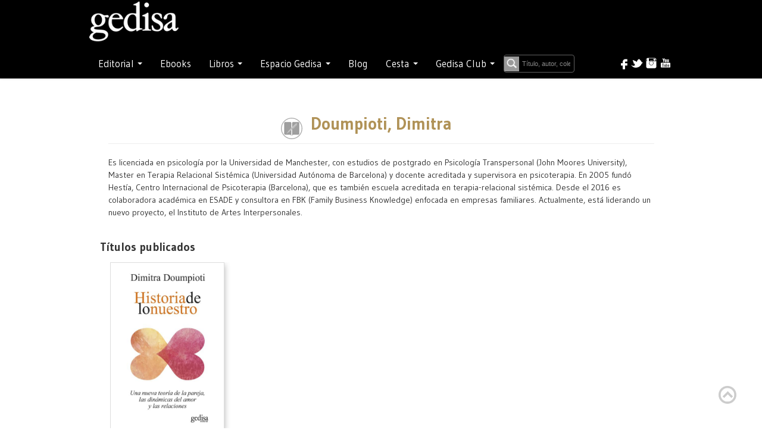

--- FILE ---
content_type: text/html; charset=utf-8
request_url: https://gedisa.com/autor.aspx?codaut=1441
body_size: 33605
content:


<!-- <!DOCTYPE html PUBLIC "-//W3C//DTD XHTML 1.0 Transitional//EN" "http://www.w3.org/TR/xhtml1/DTD/xhtml1-transitional.dtd"> -->
<!-- <html xml:lang="en" lang="en" xmlns="http://www.w3.org/1999/xhtml"> -->

<!doctype html>

<html style="bottom: 0; margin: 0;">
<head id="ctl00_Head1"><meta http-equiv="cache-control" content="max-age=0" /><meta http-equiv="cache-control" content="no-cache" /><meta http-equiv="expires" content="0" /><meta http-equiv="expires" content="Tue, 01 Jan 1990 12:00:00 GMT" /><title>
	Gedisa: ficha autor
</title><link rel="canonical" href="https://gedisa.com/" /><meta property="og:locale" content="es_ES" /><meta property="og:type" content="website" /><meta property="og:title" content="Inicio - Editorial Gedisa" /><meta property="og:description" content="Editorial GEDISA. Libros de ensayo de antropología, comunicación, ciencias sociales, filosofía, historia, psicología. Publicamos a: F. Alberoni, M. Augé, M. Bunge, B. Cyrulnik, N. García Canclini, Al Gore, B. Fagan, E. Morin…" /><meta property="og:url" content="https://gedisa.com/" /><meta property="og:site_name" content="Editorial Gedisa" /><meta property="article:modified_time" content="2023-03-17T12:47:01+00:00" /><meta property="og:image" content="https://gedisa.com/images/Logo-Gedisa-Blancosineditorial.png" /><meta name="twitter:card" content="summary_large_image" />
	
<!-- styles -->

    
    
    <link rel="stylesheet" href="//fonts.googleapis.com/css?family=Gudea:300,400,500,600,700&amp;lang=sp" /><link rel="stylesheet" href="css/w3.css" type="text/css" /><link rel="stylesheet" href="css/styles.css?version=1.0" type="text/css" /><link rel="stylesheet" href="https://cdnjs.cloudflare.com/ajax/libs/font-awesome/4.7.0/css/font-awesome.min.css" /><link rel="stylesheet" href="css/bootstrap.min.css" /><link rel="stylesheet" href="css/bootstrap-responsive.css" type="text/css" /> <!-- ojo desmonta el slider horizontal el ancho solo -->
    <link rel="stylesheet" href="css/stylemaster.css?version=1.2" type="text/css" /> 

    <script src="https://code.jquery.com/jquery-1.11.3.min.js"></script>
    <script type="text/javascript" src="js/site.js?version=1.2"></script>
    <script type="text/javascript" src="js/bootstrap.js"></script>
 


    
    <!-- <link rel="stylesheet" href="css/styles.css" type="text/css" /> -->

    <meta name="viewport" content="width=device-width, initial-scale=1.0">

</head>

<body>

<!-- plugin para time line Facebook -->
<div id="fb-root"></div>
<script async defer crossorigin="anonymous" src="https://connect.facebook.net/es_ES/sdk.js#xfbml=1&version=v16.0" nonce="AnhL3TaD"></script>
<!-- -->


<form name="aspnetForm" method="post" action="./autor.aspx?codaut=1441" onkeypress="javascript:return WebForm_FireDefaultButton(event, 'ctl00_Button1')" id="aspnetForm">
<div>
<input type="hidden" name="__EVENTTARGET" id="__EVENTTARGET" value="" />
<input type="hidden" name="__EVENTARGUMENT" id="__EVENTARGUMENT" value="" />
<input type="hidden" name="__VIEWSTATE" id="__VIEWSTATE" value="NdI0j0ja7DNfLSHe3eTVN5S2rzxhs8OXsA4/fJo53+bLFR/J3VwDN033BUjX8OWAQ6RHJv+klZ8X7FsKFJ9D8V+hlAoOMtckHBmScqYBHN6hjcaSX5ldoaRHSIo++Fr/1fDmFN0Hw2E2fVQ32V+f89Hbl58UQ7s00We4MVcUmpcEPzfy4MJDXJqzQRbyMRHUdP+wm7VorJrNrpe2zb1RC73KqzvmHQGdrjO4Hyb34HcyKweSqCCT9J0kB3BMbkrtLycPUv6KqOFF11RkR0y+qYVcH7ZRroYBnDF0wjMkAD7iyY4p0jEYgjUtJsVw0yz6UNfdj/YiIuYWzw/DEBfB0JvxDJxaECcCONq3uXwJV+2MWhxJM9pQ1p7IEw52FwTLSv8wfMs1vKF3sGN7S1gSPfyfySovF/LB8uaXQNIwTF7XWweXyokyLD9G0rx+kX6I+TloL/8HOPv+jeIQaS+guAeCM+HoVVlr1l1oKK5j4pDJuulYPkuYvVUEicPKWy7MiaWxAuOG5RJu90GOmIuah10Q7yzaCxOb5ycPTX5zvW+QLKz4MCFztieHNFeayBGlD89tgsD4skVlBnspAu/PPEqBTOdBCRHKCAv16xrZxfx5HsnhySYtnBaNACUSc3UrfGHm8Bh1f01QHI5ExYVApbrUNE/ptKzmWOGKzCuIxA2nUOknBZcszzZ/DatsYMjKPZA2dSl+fB3GUSAci8oGAlp3N1r9m5K2T9i7IHJi/fNYz9o5BSbF4oM6u2Wsrttk5XEoAQEyYBaAjPnNsDb2pgmOmcVd5QK14VUMhCy8loXhbxxV9RJA48MM8nwFzoBpeUK2I/RSlwDRl7/2x2H1BjgcRX+oBj87qlAh5hBHmlzss9r4d+DcCbF1NDAECGYafpG+M90gfVZgIYRbq/FKnVXmOSeoifRMmzAcs/8d1D+G1gclM7NvtM6diL3w+aYLR1NxC27bv2AeO1YW9kY5b1ksnk24/QcXUXUALERQlzvFrcsu5Btp5NExXLnvL0XuNSe5yMW+PE/DtOucktGKfXFBSMm36IqI0eh+wlmsP1Kc/gK6TBIFrvGURfQiv/E7VE9ZsfrtsAcWbueKtvF3KMIVNS8/oLXan69s5UkaxT3Aeo4DehQMT0YyCrQaTBep+Hrq9+n76UFAG2DQeEWtBJ8xjRq41UPBYhW6+0FODGqA6g3+qsN118VlKcmN7j4vtbHi1CWSOlm0nLGBcSwnH+8CZoW4GCuwl+sA7SGJe/+/2uNhV+euOrbHtnOdJ1FxkGzQlvvgMNko1p6EbzKp5rU/9e6H2X1/[base64]/ZtQACF1RjtKa4qMnKujmFIarOhqg3RAvj7+5orxB1F7iDo7TMQh/T9hXHJUbEi2ykKG/Jw3ojk3qBmq4knIS3Yf6iYxQkVbS7Q9qJ4SwGLlOTy8gydYQNAmA19OXpVoPPP7gy9CDd/nM46tKzabw3EUgCprPR/NfTTn8dn8PlxirvKIxoliv4G9+f8QUbPvR6vkRpwMKBDUjCI1OxaH3mCMJ/G4KnBCfO0oOxK4v1IWOldC5OpLeHfW+56mAjJFpJ0mTAFrvOaOEAY6Hi9Ej/1dwfYxLLtQMjjjf/7IzE//VR27xNxgFyEBzTHxrGbHRxDB0rTxPytQs01vUfUA61iFtQfUkUh8zBbmP+OPWub1vwz46j3SfEbNvJTmo/[base64]/2l+hZLO1buOuD9aBjrpKil45XpNT3v04O5O7R//hrO1uqEUTthk4FrPtyBtawZguWyNXsefyazkzoZNLfcb3wpOo7be570Ggmt1BxmIWJWVEvI+Lx+G0TPbkf2ezIRxMB5xFz9x9xhghuanWJOkt1OJKEMDrAU+1E1nYyOGi6MOs6r+QR5iSZdP1ig2zyOLqhysLoImkd1Tr7AkUNm+I48RwrxcPhev7PmT/Ph0EjaUY4WOPD4P1Ej8ONOb20Wk48MdpH0YSG+vRJ9IoSaynfc3b9Htlp1PTwnPRgfdVSgPz6PLTT0HM/7JKUmJ4ftIJ6+hmcRylU8aTFA2Cza20rUkWuS1QCrwDhBzBPbqAm8kZIh+s9Q3AsEPO3NnEyR84rNliaAP/[base64]/seB/zC1OjZupDUvxGICPPMLZUvwVG7BRjmi0JcRWMVYbtiiQs40+JV95DLeBc9Xs6x/l447qxnjkSOr/p0c+WeyTx+Nl76161aZjvqTmsURWFsJv6+U6u9OrACxnScNdmNTb7dF/7SaDto8QRi0c6BpWf0adIvihTBxpncSE/vV3aMU6AW27QG+RIyVczEuVfh+VTmsSOTDGaf0HIkxFXd25yUSxJmfGiCIrkhiQeAG4YMK+Eu4ETWmjUTrzAE3Nc+Mx8wU8/dsOJcEhyddoZBDW6QBNighWwyNC9VU1MkWzuHpJ+77nG4Ob4KkRG3g3qGgxDCtv/leREtV5x2F3TnMxeuLku6i5uxRR8mL0EoVKPEPbrTQaX4lnLw5KIMg4Q5gBQNcFaAkHqpTD1hiAmiOfKwTSVms9PaXIDv7sxFWCGQOjSc/T3xof2bbR0Z130A1o0KZ5+k6x1OjwLyFtXlkERnoUk4gSyX925euEGBMsWUfJdrjVlo9T5YX6Tuoe12UrHQjPBz285u9+jXqrYSMunfbyAnp+7nbI66xdRXg/d625a+9qjYVk3a0WuGRE9OL+rXzE3EScGYW1NCvLXcjDPSB+kztK0rPpL9QXPa1PQg4FUQx/vlXIyezs1Z9yCWQuiCfJUvGGiexwEAaVx0LVfYBxrz7qw6m6Dd6sqCr7Rb10GdAsVWU/Tf7XVxh3UJX/4dL1PrChSYKxNbGPu+5EsHX8CTuRzQ+Rhj4+3LFWoXTIbg3QtlUeJbtluk/+3WA1vdNJC3XYh+hOHkdRQNtiUbAZ9XBVH86sX6TwoZW2cBtdWdxZEBsjiOvfmHDwkOdPIbT14IBDnsm5/TT6y1ab9TPv3P1oC27JSFb+p6ckYRBmm00VmV6V2qSg8BtCGDF8ANG8XL3O4tzcQyzp30KozAe1EDiWBouB+LNENCyOcl4X6UgwS9TuZ0fPtjRxWlBya/Gn4/mOHP/X5tV6aSimzrMR8R1ws8/XCHrRl7hUy/nNGiCMQX8wr+RfnbhiuVdYCuuUel7IQKJoJTCp7GUSb+gNgD4B1hIfYtn3Nt0sl2XjSHJKy4o02UBjUDKH7+FgDPHnncslZK9ZBtL7kmOUoBD1//qVqgb7MI0swscOIUK4MgClImIqpz99nAgkagofhFFpNnnLTWSzlw86TCIg4I7UMaqeh42nmhCaDzv9oakTalDRF/Nyn1qYdUfMEPuLhYMPZBSYwAZlJsA21cduI6TYntqqrp0NCfWbaFiuDwIwtJJLvSpKNyyGdhgAegQEQgUz9VF+PEauob1cwcj1tp9XYmuASbG3IrDy3FFs+rK3Gv8x4GDVYcG/QDiOSyDqXN8QZVS+zW+a9TmNxXHnvdCmi7lUSiImjsBwmvIb4u6EWPA15OVO5gAIBIIuANFLWjKTh6e58Mx87YbWNC9SccgDcjIZ6pBHn/tzyWxg9iAvvFN9MZQY39g4fSVBXgLI1o2I0VMGtG/IlOmzZt8ZuTKjgTpdpZq9tUs/KKLDGe/NIiW/9QIKavHvRTSgTt0aD5umFlR7lO21WYY123DHECRYWqsjARzg9sUCnIFHYjcdlLzac6xaMNOAnH+d/bMqbzAlwNgq/XZIZVZO3PTP+Yy9kkfRGwKbp3wL3rc8J1RF/97Z6SJy6Z+IjRNOmWS7JMgk2wrGiOYmeINaFz4Q1kA/pYROk+mTGVvtJIbMzCAD9vV+l23JGP/sq7wHMCAQFSMh1Dy2YchJoFs+V68DFohphq3u6OObaSp9AswItvPuafz+8pLBFZKzvOa5GzW/I69eAJ/oIW0WMLO6s6TiyuleoijCQsl8w0JlIjcnvdNbviSDM8uQmjVl7VHjowYmvWmfk2/cjhIqMtQdLvRRNAzo93h/meB68hz8NGC71FIbwDbQtpUrScaEFDQkvUm1pZVGMDnLJqj+Uk38WtTMVZVqsXF05Ca2TLcRDqgDZg41QrvZ+6bQXUwgr+J6EgFq6y12QuP/J138jK/[base64]/TF+VlM9fMc90TfquD5YA==" />
</div>

<script type="text/javascript">
//<![CDATA[
var theForm = document.forms['aspnetForm'];
if (!theForm) {
    theForm = document.aspnetForm;
}
function __doPostBack(eventTarget, eventArgument) {
    if (!theForm.onsubmit || (theForm.onsubmit() != false)) {
        theForm.__EVENTTARGET.value = eventTarget;
        theForm.__EVENTARGUMENT.value = eventArgument;
        theForm.submit();
    }
}
//]]>
</script>


<script src="/WebResource.axd?d=c9hVefSxwaC2FbP_JRIBVo5lSSobEBN4rwmdVJWStmrTrgxdu5mQMEVXzwB6ltSoIVfXevuQ5Dy63Nu7z6H4omNJw5nCIXawYAyB17CTQmA1&amp;t=637729662440000000" type="text/javascript"></script>


<script src="/WebResource.axd?d=MOhHLhEadK8e6xf-U4TWdQ5JJ1f3TZcbeo1cMTjvOyKjyGTJ6qNX5EOAG5pEytVYwsWM0cldm-5_tSd6aLWhiATGSaEngulnMlQCfuSjF581&amp;t=637729662440000000" type="text/javascript"></script>
<div>

	<input type="hidden" name="__VIEWSTATEGENERATOR" id="__VIEWSTATEGENERATOR" value="5C0CCF76" />
	<input type="hidden" name="__VIEWSTATEENCRYPTED" id="__VIEWSTATEENCRYPTED" value="" />
	<input type="hidden" name="__PREVIOUSPAGE" id="__PREVIOUSPAGE" value="x0Ap1blMAWkQdWSnexf_0yrhwLrYZ7hqY0OPmr8VlWq2gCca_Ez6T9iZ0WhSz3vhiphf-F9xA6og7fvkU8RT3Ij5d5bh_dVW8V2lhQAm_ok1" />
	<input type="hidden" name="__EVENTVALIDATION" id="__EVENTVALIDATION" value="RuelpUsLlAymaKtiGxrBeTEFYDiKKCB4NbRRvckI1bEm3tWTvnDeZPLWWlaqHfQaFEF3N4oTngrcC5DD9xdCZsUKX+k1dkUH2XNM9XWedHHaBnzeX0BDsKx/OY4FiyAu+lHGCjd0ivdaJK8KQC1U8LxV7NNZ1dsGebYqDwLxiLtAMoa4dLYt27b30ZUoTWPaEF7CNYf/35t0pO9mmr5K406bKzi0pG3d6RhxeEuRzE8qix8dmDXCQmbjxhLD1czZvFNIBSp8CBhS4b/QAWgVYaqqeJPna0qBDw+AsxAbpv4=" />
</div>
  
  <div class="header" id="move-top">
      
    <input type="hidden" name="ctl00$modonew" id="ctl00_modonew" />
    <input type="hidden" name="ctl00$tiendaAbierta" id="tiendaAbierta" />
    <input id="modoOld" name="modo" type="hidden" value="b" />

      <div id="buscarBox" style="display: none;">
                      <input type="submit" name="ctl00$Button1" value="Buscar" onclick="javascript:WebForm_DoPostBackWithOptions(new WebForm_PostBackOptions(&quot;ctl00$Button1&quot;, &quot;&quot;, false, &quot;&quot;, &quot;articulos.aspx&quot;, false, false))" id="ctl00_Button1" class="etiqueta" />
      </div>


     <div class="navbar navbar-inverse">
       <div class="navbar-inner" style="min-height: 73px;">
         <div class="container">
          
              <div>
                 <span class="navbar-brand logo-nav"><a href="default.aspx"><img src="images/Logo-Gedisa-Blancosineditorial.png" width="150"></a></span>
              </div>

              <button type="button" class="btn btn-navbar btn-inverse" data-toggle="collapse" data-target=".nav-collapse" style="margin-top: -50px;">
                <span class="icon-bar"></span>
                <span class="icon-bar"></span>
                <span class="icon-bar"></span>
             </button>
          
           
          <div class="nav-collapse collapse">
               <br />

            <ul class="nav navbar-inverse">
               
               
                
               <li class="dropdown" style="clear:both">

                <a href="#" class="dropdown-toggle" data-toggle="dropdown">Editorial <span class="caret"></span></a>
                <ul class="dropdown-menu" role="menu">
                  <li><a href="quienessomos.aspx">Sobre nosotros</a></li>
                  <li><a href="distribuidores.aspx">Distribuidores</a></li>
                  <li><a href="manuscritos.aspx">Manuscritos</a></li>
                  <li><a href="altanewsletter.aspx">Suscríbete</a></li>
                </ul>
              </li>
              
              <li>
                <a href="ebooks.aspx"><span>Ebooks</span></a>
              </li>


              <li class="dropdown">
                <a href="#" class="dropdown-toggle" data-toggle="dropdown">Libros <span class="caret"></span></a>
                <ul class="dropdown-menu">
                    
                    <li><a href="https://gedisa.com/ForeignRights/GEDISAForeignRights.pdf" target="_blank"><span>Foreign Rights</span></a></li>
                    <li><a href="catalogo.aspx"><span>Catálogo</span></a></li>
                    <li><a href="colecciones.aspx"><span>Colecciones</span></a></li>
                    <li><a href="novedades.aspx"><span>Novedades</span></a></li>
                    <li><a href="autores.aspx"><span>Autores</span></a></li>
                    <li><a href="descargas.aspx"><span>Descargas</span></a></li>
                </ul>
              </li>

              <li class="dropdown">
                    <a href="#" class="dropdown-toggle" data-toggle="dropdown">Espacio Gedisa <span class="caret"></span></a>
                    <ul class="dropdown-menu">
                        <li><a href="encuestaprofesores.aspx"><span>Espacio Académico</span></a></li>
                        <li><a href="ed.aspx"><span>Espacio Divulgación</span></a></li>
                    </ul>
              </li>

              <li>
                <a href="https://gedisaeditorial.wordpress.com/" target="_blank"><span>Blog</span></a>
              </li>
                
             <li class="dropdown" style="display: none;">
                 <a href="#" class="dropdown-toggle" data-toggle="dropdown">Foreign Rights</a>
                    <ul class="dropdown-menu">
                        <li><a href="ForeignRights\GEDISAForeignRights.pdf" target="_blank" title="Ver catálogo en pdf de Foreign Rights Gedisa"><span><img src="images\pdfLittleMenu.png" style="margin-top: -10px;" title="Ver catálogo en pdf de Foreign Rights Gedisa"/> Ver catálogo</span></a></li>
                    </ul>
             </li>


              <li class="dropdown">
                      <a href='#' class="dropdown-toggle" data-toggle="dropdown">Cesta <span class="caret"></span></a>
                      <span class="w3-badge w3-tiny w3-red" style="position: absolute;margin-left: 50px; margin-top: -40px;">
                         <span id="ctl00_TotalCesta"></span>
	                  </span>

                             <ul class="dropdown-menu">
                                <li><a href="cesta.aspx?modo=consulta"><span>Ver cesta</span></a></li>
	                         </ul>
                            <ul class="dropdown-menu">

                                <div id="ctl00_ResumenCesta">
	



                                       <div id="resumencesta2">
        
                                        <div>

	</div>
                                     <br />

                                    <div class="text-center">

                                                                            

                                       <div>
		<table class="text-center table tiendamini" cellspacing="0" border="0" id="ctl00_CestaTotalesCab" style="color:White;font-size:12px;font-weight:normal;width:200px;border-collapse:collapse;">
			<tr>
				<td>La cesta está vacía</td>
			</tr>
		</table>
	</div>
                                        <br />
  

                                      <div class="text-center tiendamini">
                                         <input type="submit" name="ctl00$confirma" value="Confirmar pedido" onclick="asignamodo(&#39;consulta&#39;);" id="ctl00_confirma" class="btn btn-inverse" />
                                          <input type="submit" name="ctl00$limpia" value="Vaciar" onclick="accioncesta(&#39;clear&#39;);WebForm_DoPostBackWithOptions(new WebForm_PostBackOptions(&quot;ctl00$limpia&quot;, &quot;&quot;, false, &quot;&quot;, &quot;cesta.aspx?accion=clear&quot;, false, false))" id="ctl00_limpia" class="btn btn-inverse" />

                                      </div>
     
        

                                       <br />
                                     </div>  

                                
</div>
                            </ul>
               </li>
              
                
                <li class="dropdown keep-inside-clicks-open">

                   <a href="#" class="dropdown-toggle" data-toggle="dropdown">Gedisa Club 



                        

                       <span class="caret"></span>

                   </a>

                    

                    <ul class="dropdown-menu">
                        
                        <li><input name="ctl00$email" type="text" id="email" class="campo_formulario inputredondo" placeholder="email" style="width:140px;" /></li>
                        <li><input name="ctl00$password" type="password" id="password" class="campo_formulario inputredondo" placeholder="password" style="width:140px;" /></li>
                         <input type="submit" name="ctl00$login" value="enviar" onclick="enviar();WebForm_DoPostBackWithOptions(new WebForm_PostBackOptions(&quot;ctl00$login&quot;, &quot;&quot;, false, &quot;&quot;, &quot;login.aspx&quot;, false, false))" id="ctl00_login" class="btn btn-inverse" />
                        <li><hr /></li>
                        
                        
                            <li><a href="gedisaClub.aspx"><span style="font-size: 0.90rem;">¿Qué es?</span></a></li>
                            <li><a href="#"><span style="font-size: 0.90rem;">Olvidé mi contraseña</span></a></li>
                            <li><a href="altaUsuario.aspx"><span style="font-size: 0.90rem;">Regístrese</span></a></li>
                        


                    </ul>


               </li>

                     <li>
                         
                            <input 

                            class="w3-input w3-border w3-input w3-animate-input w3-border-dark-gray"
                            type="text" 
                            placeholder="Título, autor, colección, ISBN ..."
                            id="abuscar" 
                            size="15" 
                            name="abuscar"
                            style="margin-top: 5px;overflow: visible; padding-left: 30px; width:60%; background-image: url('images/lupa.png'); background-repeat: no-repeat; background-position:left; 
                                   font-size: 0.75em; background-color: #000; border-color: #000; color: #ffffff;"
                           />
                        </li>
               

              </ul>

               <div style="float: right; margin-top: 5px;" id="aniversario"> 
                                   
                      
                
                <div ><!-- style="clear:both;" -->
                    <div id="redes" style="height: 30px;">
                        <span class="FloatRight menucab"><a href="https://www.youtube.com/channel/UCttM7R4_I0bUsNcoCkOHnSQ" target="_blank"><img alt="" src="images/cab_youtube.png" border="0" title="Visitenos en YouTube"/></a></span>
                        <span class="FloatRight menucab"><a href="https://www.instagram.com/gedisaeditorial/" target="_blank"><img alt="" src="images/cab_instagram.png" border="0" title="Visitenos en Instagram" /></a></span>
                        <span class="FloatRight menucab"><a href="https://twitter.com/GedisaEditorial" target="_blank"><img alt="" src="images/cab_twitter.png" border="0" title="Visitenos en Twitter"/></a></span>
                        <span class="FloatRight menucab"><a href="https://www.facebook.com/gedisa.editorial" target="_blank"><img alt="" src="images/cab_facebook.png" border="0" title="Visitenos en Facebbok"/></a></span> 
                    </div>

                </div>
             
              </div><!-- final aniversario, buscador & redes -->

        </div><!-- final collapse -->

        </div>
      </div>

   

    </div><!-- final navbar navbar-inverse -->
    
    
     


</div> <!-- final header -->
 
    
           
   


   <div class="container">
    <div class="content">


    <div id="fichaAutor">
        <table cellspacing="0" border="0" id="ctl00_MainContent_FormView1" style="border-width:0px;border-style:None;border-collapse:collapse;">
	<tr>
		<td colspan="2">
                
        <div class="tituloautor">
            
             <div class="datos right">
               
              </div>

            <p>
            
                <p class="copyright"><span id="ctl00_MainContent_FormView1_copyright" class="copyright" style="font-size:Small;font-weight:normal;"></span></p>

            <img src="../images/autorpeq.png" alt="autor" title="autor" style="position: absolute; margin-left: -50px;"/>
            <span id="ctl00_MainContent_FormView1_nombreLabel"></span> 
            <span id="ctl00_MainContent_FormView1_apellidosLabel" class="nombreautor" cssStyle="padding-right: 30px;">Doumpioti, Dimitra</span> 
            <hr />
            </p>

        </div>

        <div class="datos">
               
                <p>
                    <span id="ctl00_MainContent_FormView1_biografiaLabel" class="biografiaLabel">Es licenciada en psicología por la Universidad de Manchester, con estudios de postgrado en Psicología Transpersonal (John Moores University), Master en Terapia Relacional Sistémica (Universidad Autónoma de Barcelona) y docente acreditada y supervisora en psicoterapia. En 2005 fundó Hestía, Centro Internacional de Psicoterapia (Barcelona), que es también escuela acreditada en terapia-relacional sistémica. Desde el 2016 es colaboradora académica en ESADE y consultora en FBK (Family Business Knowledge) enfocada en empresas familiares. Actualmente, está liderando un nuevo proyecto, el Instituto de Artes Interpersonales.</span>
                </p>
        </div>

       
            </td>
	</tr>
</table>
        
        <br />
        

        <span class="subtituloautor">Títulos publicados</span>
         



<div id="listado">
    
<div class="content">
    <div class="container">    
        <div class="row-fluid">

            <!-- <span class="span12"> -->
                <!-- listview -->
            

       
            <div class="novedadnew"><!-- novedad -->

              
           
             

            <div class="portada img-responsive" style="display: none;">
                
                <a href='/ficha.aspx?cod=100636&titulo=Historia-de-lo-nuestro'>
                    <img id="ctl00_MainContent_listado1_ListView1_ctrl0_cubiertaImage" title="Un ensayo innovador escrito en tono ameno y comprensible, repleto de informaciones, ideas y reflexiones sobre nuestras relaciones íntimas que permitir..." class="img-responsive novedad" src="portadas/100636.jpg" style="border-color:Silver;border-width:1px;border-style:Solid;height: 220px; width: 150px;" />
                </a><!-- style="height: 220px; width: 150px;"   -->

             </div> 

            <div class="portada hovereffect"><!--  -->
                 
                
                
               
               
               
               
                 
                      <!-- "#f0f0f0" bordercolor-->
                     <img id="ctl00_MainContent_listado1_ListView1_ctrl0_Image1" class="img-responsive edicion dropshadowlistado" src="portadas/100636.jpg" style="border-color:#DDDDDD;border-width:1px;border-style:Solid;height: 280px; width: 190px;" />
                
                

                <div class="overlay">
                       <br />
                       <span id="ctl00_MainContent_listado1_ListView1_ctrl0_rese" class="pitch">Un ensayo innovador escrito en tono ameno y comprensible, repleto de informaciones, ideas y reflexiones sobre nuestras relaciones íntimas que permitirá desarrollarse a nivel personal y relacional.</span>
                       <p>
                           <div>
                               <div id="ctl00_MainContent_listado1_ListView1_ctrl0_VerFicha" class="inline">
	
                                   <a href='ficha.aspx?idcol=1005&cod=100636&titulo=Historia-de-lo-nuestro&aut=Doumpioti, Dimitra ' 
                                  class="info">Ver ficha</a>
                               
</div> 

                               
                           </div>

                           


                           


                       </p>

                       <div style="display: inline-block; vertical-align:middle; text-align:center;margin: auto; ">
                           
                       </div>

                       <p>
                          
                       </p>
 
                </div><!-- final overlay -->

                  

                <div class="datos">
                    <p>
                        <div id="titulo" style="text-align: left;">
                               <span id="ctl00_MainContent_listado1_ListView1_ctrl0_label3" class="etiq1"></span>
                               <a href='ficha.aspx?idcol=1005&cod=100636&titulo=Historia-de-lo-nuestro&aut=Doumpioti, Dimitra ' class="titulo"><span id="ctl00_MainContent_listado1_ListView1_ctrl0_Label4">Historia de lo nuestro</span></a>        
                         </div> 
           
                       <div id="autor" style="text-align: left;">          
                         <span id="ctl00_MainContent_listado1_ListView1_ctrl0_label5" class="etiq1"></span>
                            <span id="ctl00_MainContent_listado1_ListView1_ctrl0_Label6" class="w3-text-black">Doumpioti, Dimitra </span>
                       </div> 

                    <div id="coleccionLabel" style="text-align: left;">
                        <span class="label label-info">          
                            <span id="ctl00_MainContent_listado1_ListView1_ctrl0_Label1" class="w3-text-white">Psicología/Resiliencia</span>
                        </span>
                    </div>

                    </p>
                </div>

           </div><!-- final efectos -->
           

           <div class="datos" style="display: none;"><!-- old -->
                  
               
               
                   <br />
                   <div id="tituloold">
                   <span id="ctl00_MainContent_listado1_ListView1_ctrl0_labelTitulo" class="etiq1"></span>
                   <a href='/ficha.aspx?cod=100636&titulo=Historia-de-lo-nuestro' class="titulo"><span id="ctl00_MainContent_listado1_ListView1_ctrl0_valueTitulo">Historia de lo nuestro</span></a>        
                   </div> 
           
                   <div id="autorold" style="display: none;">          
                           <span id="ctl00_MainContent_listado1_ListView1_ctrl0_labelAutor" class="etiq1"></span>
                           
                           <span id="ctl00_MainContent_listado1_ListView1_ctrl0_valueAutor" class="autornovedades ">Doumpioti, Dimitra </span>
                   </div> 
           



                   <div id="traductor">          
                   
                   
                   </div> 
           
                   <div id="fechaEdicion">          
                   
                   
                   </div>
           
                   <div id="coleccion">          
                   
                   
                   </div>
           
                   <div id="materia">          
                   
                   
                   </div>

                   <div id="ISBN">          
                   
                   
                   </div>

                   <div id="paginas">          
                   
                   
                   
                   </div>

                   <div id="precio">          
                   
                   
                   
                   </div>
                   <br /><br />
                   <div id="reseña">          
                   
                   <span id="ctl00_MainContent_listado1_ListView1_ctrl0_valueReseña" class="reseña">Un ensayo innovador escrito en tono ameno y comprensible, repleto de informaciones, ideas y reflexiones sobre nuestras relaciones íntimas que permitir...</span>
                   </div>

           </div>

        

           </div><!-- final div novedad -->
                        
             

          <!-- </span> -->

        </div><!-- final row -->
    </div><!-- final container -->
</div><!-- final content -->



      



    <div id="datapager" class="paginado">
        <span id="ctl00_MainContent_listado1_DataPager1" class="paginado"><span>1</span>&nbsp;</span>
    </div>


    
    <div id="listadoendosColumnas_columna1">

    

            </div>



    <div id="Div1" class="paginado">
    
    </div>







</div>

  


   
   


   


   
      


   


      


      


      





  
  
   

   


    


    


    


    


    


    


    
    





 





        </div>

</div>
</div>





    
    <a href="#move-top" id="toTop" style="display: block;"><span id="toTopHover" style="opacity: 1;"> </span></a>

        <div class="footer" id="footer">
			<div class="container">
                

               <div class="row row-fluid">
                    <span class="span4 white linkfoot">
                        <p><b><a href="default.aspx">Editorial GEDISA</a></b></p>
                        <p>Pasaje de Carsí, 6 -  08025 BARCELONA </p>
                        <p>Tfno.: 93 253 09 04</p>
                        <p>E-mail: informacion@gedisa.com </p>
                    </span>

                    <span class="span4 white text-center linkfoot">
                        <p><a href="mailto:informacion@gedisa.com" target="_top"><span>Contacto</span></a></p>
                        <p><a href="/noticias.aspx"><span>Noticias</span></a></p>
                        <p><a href="/politicaPrivacidad.aspx""><span>Política de privacidad</span></a></p>
                        <p><a href="/politica_cookies.aspx"><span>Política de cookies</span></a></p>
                        <span class="badge badge-pill badge-dark altaNewsletter"><a href="/altanewsletter.aspx" style="color: white !important;"><span class="fa fa-envelope">&nbsp;</span> Suscríbete al Newsletter</a></span>
                        
                    </span>

                    <span class="span4 white text-right">
                        <p><a href="https://www.youtube.com/channel/UCttM7R4_I0bUsNcoCkOHnSQ" target="_blank"><img alt="" src="images/cab_youtube.png" border="0"/></a> YouTube</p>
                        <p><a href="https://www.instagram.com/gedisaeditorial/" target="_blank"><img alt="" src="images/cab_instagram.png" border="0"/></a> Instagram</p>
                        <p><a href="https://twitter.com/GedisaEditorial" target="_blank"><img alt="" src="images/cab_twitter.png" border="0"/></a> Twitter</p>
                        <p><a href="https://www.facebook.com/gedisa.editorial" target="_blank"><img alt="" src="images/cab_facebook.png" border="0"/></a> FaceBook </p>
                    </span>

              </div>

              <div class="row row-fluid">
                  <span class="span12 white text-center">
                    <p id="ministerio">
                        <div style='color: white;'>"Proyecto financiado por la dirección general del libro, del cómic y de la lectura, Ministerio de Cultura y Deporte"</div><img id="ctl00_Image2" src="images/logoMinisterio_2024.jpg" style="border-width:0px;" />
                    </p>
                  </span>
              </div>

            </div>
		</div>
	   

      <div class="navbar navbar-inverse">
       <div class="navbar-inner">
         <div class="container">
			
               <div class="row row-fluid">
                    <span class="span12 text-center linkfoot">
                        <span style="height:100px; color: #888"><b><a href="default.aspx">Editorial GEDISA</a></b> | <a href="mailto:informacion@gedisa.com" target="_top">informacion@gedisa.com</a> </span>
                    </span>
              </div>
            </div>
         
        </div>
      </div>
    
    
         


<script type="text/javascript">
//<![CDATA[
WebForm_AutoFocus('Button1');//]]>
</script>
</form>


<div class="popup-overlay"></div>


    



    


    <!--tweetable-->
    <!-- <link rel="stylesheet" href="/css/tweetable.css" type="text/css" /> -->
    <!-- <script type="text/javascript" src="/js/tweetable.jquery.js"></script> -->
    <!-- <script type="text/javascript" src="js/modernizr.custom.js"></script> -->
	<!-- <script type="text/javascript" src="/js/jquery.timeago.js"></script> -->
    <!-- <script type="text/javascript" src="js/jquery.tweetableNone.min.js"></script> -->




</body>
</html>